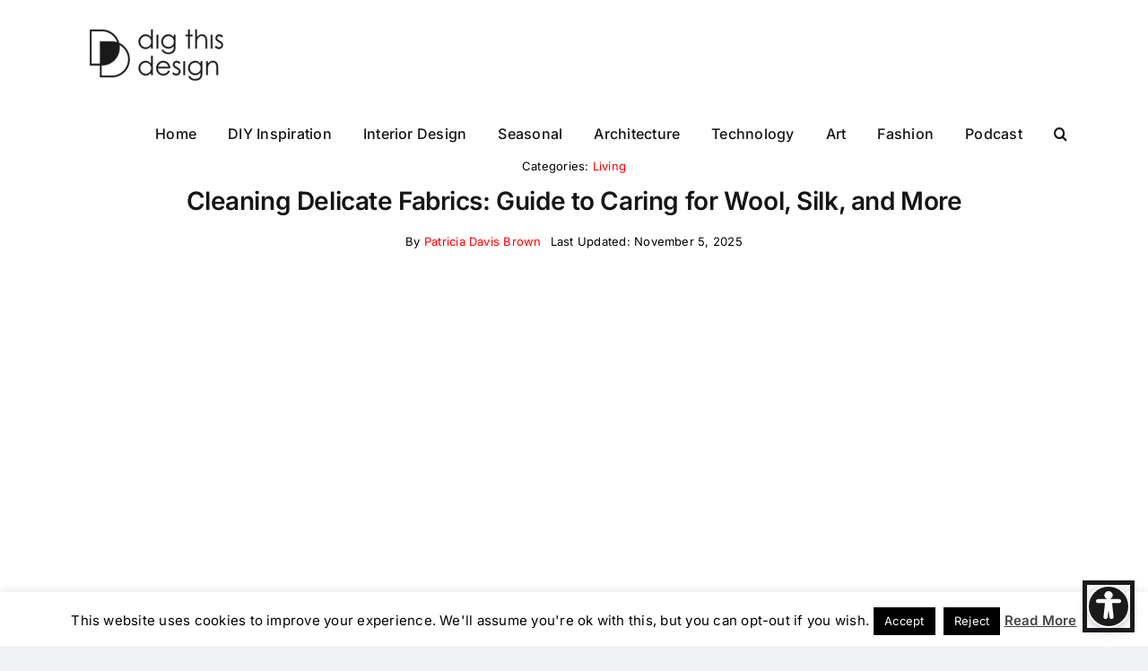

--- FILE ---
content_type: text/html; charset=utf-8
request_url: https://www.google.com/recaptcha/api2/aframe
body_size: 268
content:
<!DOCTYPE HTML><html><head><meta http-equiv="content-type" content="text/html; charset=UTF-8"></head><body><script nonce="bl86ciPCIxk5I0RqYkxWUg">/** Anti-fraud and anti-abuse applications only. See google.com/recaptcha */ try{var clients={'sodar':'https://pagead2.googlesyndication.com/pagead/sodar?'};window.addEventListener("message",function(a){try{if(a.source===window.parent){var b=JSON.parse(a.data);var c=clients[b['id']];if(c){var d=document.createElement('img');d.src=c+b['params']+'&rc='+(localStorage.getItem("rc::a")?sessionStorage.getItem("rc::b"):"");window.document.body.appendChild(d);sessionStorage.setItem("rc::e",parseInt(sessionStorage.getItem("rc::e")||0)+1);localStorage.setItem("rc::h",'1768550017975');}}}catch(b){}});window.parent.postMessage("_grecaptcha_ready", "*");}catch(b){}</script></body></html>